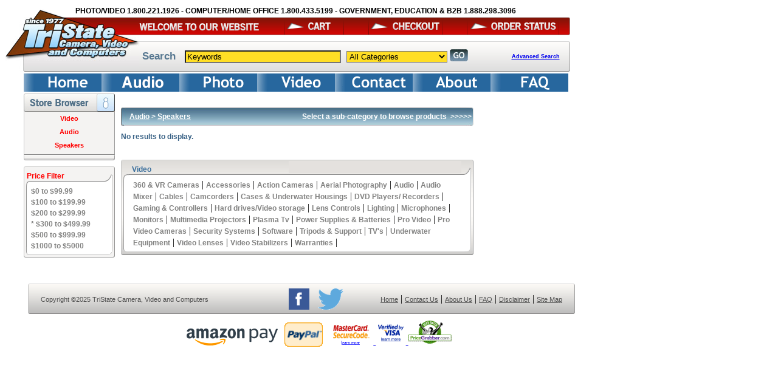

--- FILE ---
content_type: text/html; charset=UTF-8
request_url: https://tristatecamera.com/category/Speakers.html?store=2&levels=00090206&pf=3&mfr=5903
body_size: 7629
content:
<!DOCTYPE html PUBLIC "-//W3C//DTD XHTML 1.0 Transitional//EN"
        "http://www.w3.org/TR/xhtml1/DTD/xhtml1-transitional.dtd">
<html xmlns="http://www.w3.org/1999/xhtml">
<head>
    <meta http-equiv="Content-Type" content="text/html; charset=utf-8"/>

    <title>Speakers | Audio | Tri-State Camera</title>
    <meta name="description" content="Shop here for Best camcorder, video accessory, dvd accessory,digital camera accessory, camcorder accessory & more! We carry all major brands, Canon, Panasonic, Nikon, Bogen,JVC, Zeiss, Minolta & more!">
    <meta name="keywords" content="digital memory card, memory stick, digital camera memory card, audio mixer, camera carrying case, digital camcorder, digital 8 camcorder, 8mm camcorder, pal camcorder, vhs camcorder, desktop video, dvd authoring, dvd software, dvd free software, dvd video, dvd video player, dvd writer, dvd recorder, dvd recorder review, hard drive, video storage, studio lighting, camera lighting, editing, video editing, wireless microphone, microphone, monitor, plasma monitor, multimedia projector, lcd projector, plasma tv, plasma television, power supply, battery belt, battery charger, video software, tripod, tripod head, monopods, underwater camera housing, underwater housing, multisystem vcr, multi system vcr, digital vcr, video lens, lens, video stabilizer, mini dv tape, video tape">
    <meta name="robots" content="index all, follow all">
    <meta name="revisit-after" content="15 Days">
            <link rel="canonical" href="https://tristatecamera.com/category/Speakers.html?store=2&levels=00090206"/>
            <!-- dataLayer 1 -->
<!-- Script name /category_page.php -->
<script>dataLayer = [{    'ecomm_prodcategory':'Video/Audio/Speakers',    'ecomm_pagetype':'category'}];</script><!-- Google Tag Manager Cart -->
<script>(function (w, d, s, l, i) {
        w[l] = w[l] || [];
        w[l].push({
            'gtm.start': new Date().getTime(), event: 'gtm.js'
        });
        var f = d.getElementsByTagName(s)[0],
            j = d.createElement(s), dl = l != 'dataLayer' ? '&l=' + l : '';
        j.async = true;
        j.src =
            '//www.googletagmanager.com/gtm.js?id=' + i + dl;
        f.parentNode.insertBefore(j, f);
    })(window, document, 'script', 'dataLayer', 'GTM-PWT4VW');</script>
<!-- End Google Tag Manager Cart-->

<link rel="stylesheet" type="text/css" href="https://tristatecamera.com/tristate.css"/>

<script language="Javascript" src="https://tristatecamera.com/main.js"></script>

<link rel="stylesheet" href="https://code.jquery.com/ui/1.12.1/themes/base/jquery-ui.css">
<script src="https://code.jquery.com/jquery-3.3.1.min.js"></script>
<script src="https://code.jquery.com/ui/1.12.1/jquery-ui.min.js"></script>

<script>
    if (document.getElementById('dialog')) {
        $(document).ready(function () {
            $("#dialog").dialog();
        });
    }
</script>

<script>
    (function (i, s, o, g, r, a, m) {
        i['GoogleAnalyticsObject'] = r;
        i[r] = i[r] || function () {
                (i[r].q = i[r].q || []).push(arguments)
            }, i[r].l = 1 * new Date();
        a = s.createElement(o),
            m = s.getElementsByTagName(o)[0];
        a.async = 1;
        a.src = g;
        m.parentNode.insertBefore(a, m)
    })(window, document, 'script', 'https://www.google-analytics.com/analytics.js', 'ga');

    ga('create', 'UA-723103-1', 'auto');
    ga('send', 'pageview');

</script>

</head>
<body>

<!-- Google Analytics code -->
<noscript>
    <iframe src="//www.googletagmanager.com/ns.html?id=GTM-PWT4VW"
            height="0" width="0" style="display:none;visibility:hidden"></iframe>
</noscript>

<!-- /category_page.php -->
<script type="text/javascript"><!--//--><![CDATA[//><!--

    sfHover = function() {
        var sfEls = document.getElementById("nav").getElementsByTagName("LI");
        for (var i=0; i<sfEls.length; i++) {
            sfEls[i].onmouseover=function() {
                this.className+=" sfhover";
            }

            sfEls[i].onmouseout=function() {
                this.className=this.className.replace(new RegExp(" sfhover\\b"), "");
            }
        }
}
if (window.attachEvent) window.attachEvent("onload", sfHover);

    //--><!]]></script>


<script language="JavaScript">
<!--
if (document.images) {
    ImagesFolder = "https://tristatecamera.com/images/";
    carton = new Image();
    carton.src = ImagesFolder + "but-cart-on.gif";
    cartoff = new Image();
    cartoff.src = ImagesFolder + "but-cart-off.gif";

    checkouton = new Image();
    checkouton.src = ImagesFolder + "but-checkout-on.gif";
    checkoutoff = new Image();
    checkoutoff.src = ImagesFolder + "but-checkout-off.gif";

    orderstatuson = new Image();
    orderstatuson.src = ImagesFolder + "but-orderstatus-on.gif";
    orderstatusoff = new Image();
    orderstatusoff.src = ImagesFolder + "but-orderstatus-off.gif";

}

function turnOn(imageName) {
    if (document.images) {
        document[imageName].src = eval(imageName + "on.src");
    }
}

function turnOff(imageName) {
    if (document.images) {
        document[imageName].src = eval(imageName + "off.src");
    }
}
// -->
</script>


<table border="0" cellspacing="0" cellpadding="0" width="870">
    <tr>
        <td><a href="https://tristatecamera.com/"><img src="https://tristatecamera.com/images/log-tristate-top-left.gif" width="112"
                                              height="20" border="0"/></a></td>
        <td><a style="text-decoration: none;color: black;" href="https://tristatecamera.com/"><span
                        style="font-family: Helvetica Neue, Helvetica, Arial, sans-serif; font-weight: bold; font-size: 12px;">PHOTO/VIDEO 1.800.221.1926 - COMPUTER/HOME OFFICE 1.800.433.5199 - GOVERNMENT, EDUCATION & B2B 1.888.298.3096</span></a>
        </td>
    </tr>
</table>
<table border="0" cellspacing="0" cellpadding="0" width="930">
    <tr>
        <td width="221" valign="top">
            <table border="0" cellspacing="0" cellpadding="0"
                   background="https://tristatecamera.com/images/log-tristate-bottom.jpg" height="90">
                <tr>
                    <td><a href="https://tristatecamera.com/"><img src="https://tristatecamera.com/images/spacer.gif" height="65"
                                                          width="221" border="0" alt="TristateCamera.com"/></a>
                        <img src="https://tristatecamera.com/images/spacer.gif" height="1" width="45" border="0"/>
                    </td>
                </tr>
            </table>
        </td>
        <td>
            <table border="0" cellspacing="0" cellpadding="0">
                <tr>
                    <td background="https://tristatecamera.com/images/img-welcome-to-our-website.gif" height="30" width="709"><a
                                href="https://tristatecamera.com/"><img src="https://tristatecamera.com/images/spacer.gif" height="30"
                                                               width="238" border="0" alt="TristateCamera.com"/></a><a
                                href="https://tristatecamera.com/cart.php" onmouseout="turnOff('cart')"
                                onmouseover="turnOn('cart')"><img src="https://tristatecamera.com/images/but-cart-off.gif"
                                                                  border="0" name="cart" alt="Basket"/></a><img
                                src="https://tristatecamera.com/images/spacer.gif" height="1" width="40"/><a
                                href="https://tristatecamera.com/checkout.php" onmouseout="turnOff('checkout')"
                                onmouseover="turnOn('checkout')"><img src="https://tristatecamera.com/images/but-checkout-off.gif"
                                                                      name="checkout" alt="Check Out"
                                                                      border="0"/></a><img
                                src="https://tristatecamera.com/images/spacer.gif" height="1" width="40"/><a
                                href="https://tristatecamera.com/tracking.php" onmouseout="turnOff('orderstatus')"
                                onmouseover="turnOn('orderstatus')"><img
                                    src="https://tristatecamera.com/images/but-orderstatus-off.gif" name="orderstatus"
                                    alt="Order Status" border="0"/></a></td>
                </tr>
                <tr>
                    <td><img src="https://tristatecamera.com/images/img-middle-spacer.gif" width="709" height="10" /></td>
                </tr>
                <tr>
                    <form name="search" action="https://tristatecamera.com/search.php" method="GET" onsubmit="return validateSearchSubmit();">
                        <td width="709" height="50" background="https://tristatecamera.com/images/img-bottom-banner.gif">
                            <table border="0" cellspacing="0" cellpadding="0" height="50">
                                <tr>
                                    <td width="71">
                                        <img src="https://tristatecamera.com/images/spacer.gif" height="1" width="1" />
                                        <span class="searchtitletext">Search</span>
                                    </td>
                                    <td width="525" nowrap="">
                                        <img src="https://tristatecamera.com/images/spacer.gif" height="1" width="1" />
                                        <input type="text" name="keywords" value="Keywords" size="30"
                                               maxlength="30" class="searchtext"
                                               onfocus="clearKeywords();"/>
                                        <img src="https://tristatecamera.com/images/spacer.gif" width="1" height="1" />
                                        <select name="stores" class="searchtext">
                                            <option value="">All Categories</option>
                                                                                                <option value="26">Audio</option>
                                                                                                        <option value="27">Car & Mobile Electronics</option>
                                                                                                        <option value="4">Computer</option>
                                                                                                        <option value="5">Houseware / Appliances</option>
                                                                                                        <option value="25">Lighting</option>
                                                                                                        <option value="28">Mobile</option>
                                                                                                        <option value="20">Office Machines</option>
                                                                                                        <option value="1">Photo</option>
                                                                                                        <option value="22">Projection Equipment</option>
                                                                                                        <option value="30">Sporting Goods</option>
                                                                                                        <option value="12">Sports Optics</option>
                                                                                                        <option value="2">Video</option>
                                                                                                        <option value="29">Watches</option>
                                                                                            </select> <input type="image" src="https://tristatecamera.com/images/go_button.jpg" alt="Search" style="vertical-align:text-bottom;"/>
                                    </td>
                                    <td valign="middle" width="117" align="center">
                                        <span class="advanced_search_link"><a href="https://tristatecamera.com/search.php">Advanced Search</a></span>
                                        <!--<a href="https://tristatecamera.com/search.php"><img src="https://tristatecamera.com/images/advanced_search_button.jpg" border="0" /></a>-->
                                    </td>
                                </tr>
                            </table>

                        </td>
                    </form>
            </table>
        </td>
    </tr>
</table>
<img src="https://tristatecamera.com/images/spacer.gif" width="1" height="3"><BR>
<table border="0" cellpadding="0" cellspacing="0" width="930">

    <tr>
        <td width="31">
            <img src="https://tristatecamera.com/images/spacer.gif" width="31" height="1" />
        </td>
        <td nowrap="">

            <ul id="nav" >
<li>
    <a href="https://tristatecamera.com/">
<img src="https://tristatecamera.com/images/home-btn-tp2b.gif" compact="compact" alt="Home" border="0"/></a>
</li>
                <li><a href='https://tristatecamera.com/store/Audio.html?store=26'>                    <img src="https://tristatecamera.com/images/audio-btn-tp2.gif" alt="Audio" border="0"/></a>
                    <ul>
                        <li><a href='https://tristatecamera.com/category/2_Way_Radio.html?store=26&levels=0605'><nobr>2 Way Radio</nobr></a></li><li><a href='https://tristatecamera.com/category/Audio_Cables.html?store=26&levels=0060'><nobr>Audio Cables</nobr></a></li><li><a href='https://tristatecamera.com/category/Audio_System.html?store=26&levels=0616'><nobr>Audio System</nobr></a></li><li><a href='https://tristatecamera.com/category/CD_Players.html?store=26&levels=0378'><nobr>CD Players</nobr></a></li><li><a href='https://tristatecamera.com/category/Digital_Voice_Recorders.html?store=26&levels=0241'><nobr>Digital Voice Recorders</nobr></a></li><li><a href='https://tristatecamera.com/category/Headphones.html?store=26&levels=0463'><nobr>Headphones</nobr></a></li><li><a href='https://tristatecamera.com/category/Home_Speakers.html?store=26&levels=0590'><nobr>Home Speakers</nobr></a></li><li><a href='https://tristatecamera.com/category/Microphones.html?store=26&levels=0041'><nobr>Microphones</nobr></a></li><li><a href='https://tristatecamera.com/category/MP3-MP4_Players.html?store=26&levels=0588'><nobr>MP3/MP4 Players</nobr></a></li><li><a href='https://tristatecamera.com/category/Portable_Audio.html?store=26&levels=0376'><nobr>Portable Audio</nobr></a></li><li><a href='https://tristatecamera.com/category/Portable_Speakers.html?store=26&levels=0587'><nobr>Portable Speakers</nobr></a></li><li><a href='https://tristatecamera.com/category/Pro_Audio.html?store=26&levels=0673'><nobr>Pro Audio</nobr></a></li><li><a href='https://tristatecamera.com/category/Receivers.html?store=26&levels=0547'><nobr>Receivers</nobr></a></li><li><a href='https://tristatecamera.com/category/Table_Radio.html?store=26&levels=0615'><nobr>Table Radio</nobr></a></li><li><a href='https://tristatecamera.com/category/Turntables.html?store=26&levels=0593'><nobr>Turntables</nobr></a></li></ul></li>
<li><a href='https://tristatecamera.com/store/Photo.html?store=1'><img src="https://tristatecamera.com/images/film-btn-tp2.gif" alt="Film" border="0"/></a><ul><li><a href='https://tristatecamera.com/category/Books.html?store=1&levels=0050'><nobr>Books</nobr></a></li><li><a href='https://tristatecamera.com/category/Camera_Accessories.html?store=1&levels=0071'><nobr>Camera Accessories</nobr></a></li><li><a href='https://tristatecamera.com/category/Cases_Underwater_Housings.html?store=1&levels=0063'><nobr>Cases & Underwater Housings</nobr></a></li><li><a href='https://tristatecamera.com/category/Digital_Cameras.html?store=1&levels=0029'><nobr>Digital Cameras</nobr></a></li><li><a href='https://tristatecamera.com/category/Digital_Picture_Frames.html?store=1&levels=0441'><nobr>Digital Picture Frames</nobr></a></li><li><a href='https://tristatecamera.com/category/Film.html?store=1&levels=0225'><nobr>Film</nobr></a></li><li><a href='https://tristatecamera.com/category/Film_Cameras.html?store=1&levels=0091'><nobr>Film Cameras</nobr></a></li><li><a href='https://tristatecamera.com/category/Film_Scanners.html?store=1&levels=0011'><nobr>Film Scanners</nobr></a></li><li><a href='https://tristatecamera.com/category/Filters.html?store=1&levels=0051'><nobr>Filters</nobr></a></li><li><a href='https://tristatecamera.com/category/Flashes.html?store=1&levels=0025'><nobr>Flashes</nobr></a></li><li><a href='https://tristatecamera.com/category/Instant_Film_Cameras.html?store=1&levels=0582'><nobr>Instant Film Cameras</nobr></a></li><li><a href='https://tristatecamera.com/category/Lenses.html?store=1&levels=0026'><nobr>Lenses</nobr></a></li><li><a href='https://tristatecamera.com/category/Light_Meters.html?store=1&levels=0046'><nobr>Light Meters</nobr></a></li><li><a href='https://tristatecamera.com/category/Medium_Format.html?store=1&levels=0028'><nobr>Medium Format</nobr></a></li><li><a href='https://tristatecamera.com/category/Photo_Printers.html?store=1&levels=0157'><nobr>Photo Printers</nobr></a></li><li><a href='https://tristatecamera.com/category/Presentation_Archiving.html?store=1&levels=0635'><nobr>Presentation & Archiving</nobr></a></li><li><a href='https://tristatecamera.com/category/Projector.html?store=1&levels=0052'><nobr>Projector</nobr></a></li><li><a href='https://tristatecamera.com/category/Sports_Optics.html?store=1&levels=0042'><nobr>Sports Optics</nobr></a></li><li><a href='https://tristatecamera.com/category/Tripods_Support.html?store=1&levels=0057'><nobr>Tripods & Support</nobr></a></li><li><a href='https://tristatecamera.com/category/Viewfinder_Accessories.html?store=1&levels=0664'><nobr>Viewfinder Accessories</nobr></a></li></ul></li><li><a href='https://tristatecamera.com/store/Video.html?store=2'><img src="https://tristatecamera.com/images/video-btn-tp2.gif" alt="Video"  border="0"/></a>
<ul>

    <li><a href='https://tristatecamera.com/category/360_VR_Cameras.html?store=2&levels=0659'><nobr>360 & VR Cameras</nobr></a></li><li><a href='https://tristatecamera.com/category/Accessories.html?store=2&levels=0022'><nobr>Accessories</nobr></a></li><li><a href='https://tristatecamera.com/category/Action_Cameras.html?store=2&levels=0596'><nobr>Action Cameras</nobr></a></li><li><a href='https://tristatecamera.com/category/Aerial_Photography.html?store=2&levels=0613'><nobr>Aerial Photography</nobr></a></li><li><a href='https://tristatecamera.com/category/Audio.html?store=2&levels=0009'><nobr>Audio</nobr></a></li><li><a href='https://tristatecamera.com/category/Audio_Mixer.html?store=2&levels=0044'><nobr>Audio Mixer</nobr></a></li><li><a href='https://tristatecamera.com/category/Cables.html?store=2&levels=0059'><nobr>Cables</nobr></a></li><li><a href='https://tristatecamera.com/category/Camcorders.html?store=2&levels=0003'><nobr>Camcorders</nobr></a></li><li><a href='https://tristatecamera.com/category/Cases_Underwater_Housings.html?store=2&levels=0063'><nobr>Cases & Underwater Housings</nobr></a></li><li><a href='https://tristatecamera.com/category/DVD_Players-Recorders.html?store=2&levels=0006'><nobr>DVD Players/ Recorders</nobr></a></li><li><a href='https://tristatecamera.com/category/Gaming_Controllers.html?store=2&levels=0698'><nobr>Gaming & Controllers</nobr></a></li><li><a href='https://tristatecamera.com/category/Hard_drives-Video_storage.html?store=2&levels=0036'><nobr>Hard drives/Video storage</nobr></a></li><li><a href='https://tristatecamera.com/category/Lens_Controls.html?store=2&levels=0048'><nobr>Lens Controls</nobr></a></li><li><a href='https://tristatecamera.com/category/Lighting.html?store=2&levels=0049'><nobr>Lighting</nobr></a></li><li><a href='https://tristatecamera.com/category/Microphones.html?store=2&levels=0041'><nobr>Microphones</nobr></a></li><li><a href='https://tristatecamera.com/category/Monitors.html?store=2&levels=0002'><nobr>Monitors</nobr></a></li><li><a href='https://tristatecamera.com/category/Multimedia_Projectors.html?store=2&levels=0045'><nobr>Multimedia Projectors</nobr></a></li><li><a href='https://tristatecamera.com/category/Plasma_Tv.html?store=2&levels=0250'><nobr>Plasma Tv</nobr></a></li><li><a href='https://tristatecamera.com/category/Power_Supplies_Batteries.html?store=2&levels=0047'><nobr>Power Supplies & Batteries</nobr></a></li><li><a href='https://tristatecamera.com/category/Pro_Video.html?store=2&levels=0038'><nobr>Pro Video</nobr></a></li><li><a href='https://tristatecamera.com/category/Pro_Video_Cameras.html?store=2&levels=0636'><nobr>Pro Video Cameras</nobr></a></li><li><a href='https://tristatecamera.com/category/Security_Systems.html?store=2&levels=0431'><nobr>Security Systems</nobr></a></li><li><a href='https://tristatecamera.com/category/Software.html?store=2&levels=0208'><nobr>Software</nobr></a></li><li><a href='https://tristatecamera.com/category/Tripods_Support.html?store=2&levels=0057'><nobr>Tripods & Support</nobr></a></li><li><a href='https://tristatecamera.com/category/TV_s.html?store=2&levels=0067'><nobr>TV's</nobr></a></li><li><a href='https://tristatecamera.com/category/Underwater_Equipment.html?store=2&levels=0061'><nobr>Underwater Equipment</nobr></a></li><li><a href='https://tristatecamera.com/category/Video_Lenses.html?store=2&levels=0040'><nobr>Video Lenses</nobr></a></li><li><a href='https://tristatecamera.com/category/Video_Stabilizers.html?store=2&levels=0039'><nobr>Video Stabilizers</nobr></a></li><li><a href='https://tristatecamera.com/category/Warranties.html?store=2&levels=0194'><nobr>Warranties</nobr></a></li></ul></li
>
<li>
<a href="https://tristatecamera.com/contactus.php">
<img src="https://tristatecamera.com/images/contact-btn-tp2.gif" compact="compact" alt="Contact" border="0"  /></a>
</li><li>
<a href="https://tristatecamera.com/aboutus.php">
<img src="https://tristatecamera.com/images/about-btn-tp2.gif" compact="compact" alt="About" border="0"  /></a>
</li><li>
<a href="https://tristatecamera.com/faq.php">
<img src="https://tristatecamera.com/images/faq-btn-tp2.gif" compact="compact" alt="FAQ" border="0" /></a>
</li>
        </td>					</tr>
</table>


<div id="holiday-exchanges" title="Returns &amp; Exchanges" class="hide">
    <div class='header_title'>Holiday Season Extended Returns & Exchanges</div>
    <div class='header_text'>​For your added convenience and assurance, we have extended our usual 30-day limit on
        returns and exchanges.
        ​Purchases made from now through the entire busy holiday season, may be returned/exchanged through
        Jan 10th 2019. All other standard return policy conditions apply.
    </div>
</div>
</div>
</div>

<script>
    $(function () {
        $("#holiday-exchanges").dialog({
            autoOpen: false,
            width: 500,
            show: {
                effect: "fade",
                duration: 500
            },
            hide: {
                effect: "fade",
                duration: 500
            },
            position: {my: "left top", at: "left bottom", of: "#open-holiday-exchanges"}
        });

        $("#open-holiday-exchanges").on("click", function () {
            $("#holiday-exchanges").dialog("open");
        });
    });
</script>

<img src="https://tristatecamera.com/images/spacer.gif" width="1" height="3"/><br>

<table border="0" cellspacing="0" cellpadding="0">
    <tr>
        <td valign="top">
            <table border="0" cellspacing="0" cellpadding="0">
                <tr>
                    <td width="31">
                        <img src="https://tristatecamera.com/images/spacer.gif" width="31" height="1"/>
                    </td>
                    <!-- Left side bar -->
                    <td width="150" valign="top">

                        <table border="0" summary="sidebar" cellspacing="0" cellpadding="0" width="150" bgcolor="#F4F3F2">
    <tr>
        <td colspan="3"><img style="display: block;" src="https://tristatecamera.com/images/category_box_header.jpg" width="150"
                             height="30" alt="Store Browser"></td>
    </tr>
            <tr>
            <td width="1" background="https://tristatecamera.com/images/bdr-rebates-left.gif"><img
                    src="https://tristatecamera.com/images/spacer.gif" width="1" height="1"/></td>
            <td class="rebate_content" align="center">
                <a href="https://tristatecamera.com/store/Video.html?store=2"
                   class="rebate_price">Video</a><BR/>
            </td>
            <td width="1" background="https://tristatecamera.com/images/bdr-rebates-right.gif"><img
                    src="https://tristatecamera.com/images/spacer.gif" width="1" height="1"/></td>
        </tr>
        
                                <tr>
                        <td width="1" background="https://tristatecamera.com/images/bdr-rebates-left.gif"><img
                                src="https://tristatecamera.com/images/spacer.gif" width="1" height="1"/></td>
                        <td class="rebate_content" align="center">
                            <a href="https://tristatecamera.com/category/Audio.html?store=2&levels=0009"
                               class="rebate_price">Audio</a>
                        </td>
                        <td width="1" background="https://tristatecamera.com/images/bdr-rebates-right.gif"><img
                                src="https://tristatecamera.com/images/spacer.gif" width="1" height="1"/></td>
                    </tr>
                                    <tr>
                        <td width="1" background="https://tristatecamera.com/images/bdr-rebates-left.gif"><img
                                src="https://tristatecamera.com/images/spacer.gif" width="1" height="1"/></td>
                        <td class="rebate_content" align="center">
                            <a href="https://tristatecamera.com/category/Speakers.html?store=2&levels=00090206"
                               class="rebate_price">Speakers</a>
                        </td>
                        <td width="1" background="https://tristatecamera.com/images/bdr-rebates-right.gif"><img
                                src="https://tristatecamera.com/images/spacer.gif" width="1" height="1"/></td>
                    </tr>
                </table>
<img src="https://tristatecamera.com/images/bdr-rebates-middle.gif" width="150" height="10"/><BR/>
<img src="https://tristatecamera.com/images/bdr-rebates-bottom.gif" width="150" height="4"/><BR/>


     
                        <img src="https://tristatecamera.com/images/spacer.gif" width="1" height="10"/><br/>
                            <table summary="sidebar" cellpadding="0" cellspacing="0" width="150">
        <tr>
            <td width="150" height="32" colspan="3" background="https://tristatecamera.com/images/bkg-subcategory-top.gif"
                class="subcategory_title">Price Filter
            </td>
        </tr>
        <tr>
            <td width="5" background="https://tristatecamera.com/images/bkg-subcategory-left.gif"><img
                    src="https://tristatecamera.com/images/spacer.gif" width="5" height="109"/></td>
            <td class="subcategory_padding">
                                    <a href="https://tristatecamera.com/category/Speakers.html?store=2&levels=00090206&pf=0&mfr=5903"
                       class="subcategory_text"> $0 to $99.99</a><BR/>
                                    <a href="https://tristatecamera.com/category/Speakers.html?store=2&levels=00090206&pf=1&mfr=5903"
                       class="subcategory_text"> $100 to $199.99</a><BR/>
                                    <a href="https://tristatecamera.com/category/Speakers.html?store=2&levels=00090206&pf=2&mfr=5903"
                       class="subcategory_text"> $200 to $299.99</a><BR/>
                                    <a href="https://tristatecamera.com/category/Speakers.html?store=2&levels=00090206&pf=3&mfr=5903"
                       class="subcategory_text">*  $300 to $499.99</a><BR/>
                                    <a href="https://tristatecamera.com/category/Speakers.html?store=2&levels=00090206&pf=4&mfr=5903"
                       class="subcategory_text"> $500 to $999.99</a><BR/>
                                    <a href="https://tristatecamera.com/category/Speakers.html?store=2&levels=00090206&pf=5&mfr=5903"
                       class="subcategory_text"> $1000 to $5000</a><BR/>
                            </td>
            <td width="5" background="https://tristatecamera.com/images/bkg-subcategory-right.gif"><img
                    src="https://tristatecamera.com/images/spacer.gif" width="5" height="109"/></td>
        </tr>
        <tr>
            <td width="150" colspan="3"><img src="https://tristatecamera.com/images/bkg-subcategory-bottom.gif" height="9"
                                             width="150"/></td>
        </tr>
    </table>

    <img src="https://tristatecamera.com/images/spacer.gif" width="1" height="10"/><br/>
                        <img src="https://tristatecamera.com/images/spacer.gif" width="1" height="10"/><br/>

                        
    
	
                    </td>
                    <!-- End left side bar -->

                    <td width="10">
                        <img src="https://tristatecamera.com/images/spacer.gif" width="10" height="1"/>
                    </td>
                </tr>
            </table>

        </td>
        <td>
            <table border="0" cellspacing="0" cellpadding="0" valign="top">
                <tr>
                    <td colspan="3">
                                            </td>
                </tr>
                <tr>

                    <!-- Main section -->
                    <td valign="top" width="580">
                        <table border="0" cellspacing="0" cellpadding="0" width="100%">
                            <tr>
                                <td background="https://tristatecamera.com/images/bkg-search-result-title-bar.jpg">
                                    <table summary="" width="100%" cellpadding="0" cellspacing="0">
                                        <tr>
                                            <td>
                                                <img src="https://tristatecamera.com/images/spacer.gif" width="10" height="30"
                                                     align="absmiddle">
                                                <span class="search_results_title">
			     
				                          <a href="https://tristatecamera.com/category/Audio.html?store=2&levels=0009&mfr=5903"
                            class="search_results_title">Audio</a>
                                                      &gt;
                                                      <a href="https://tristatecamera.com/category/Speakers.html?store=2&levels=00090206&mfr=5903"
                            class="search_results_title">Speakers</a>
                         			     </span>
                                            </td>
                                                                                                <script type="text/javascript">
                                                        function blinkIt() {
                                                            if (!document.all) return;
                                                            else {
                                                                for (i = 0; i < document.all.tags('blink').length; i++) {
                                                                    s = document.all.tags('blink')[i];
                                                                    s.style.visibility = (s.style.visibility == 'visible') ? 'hidden' : 'visible';
                                                                }
                                                            }
                                                        }

                                                        setInterval('blinkIt()', 500);
                                                    </script>
                                                    <td align="right"><span class="search_results_title_msg">Select a sub-category to browse products&nbsp;&nbsp;<blink>&gt;&gt;&gt;&gt;&gt;&nbsp;</blink></span>
                                                    </td>
                                                                                            </tr>
                                    </table>

                                </td>

                            </tr>
                        </table>

                        <img src="https://tristatecamera.com/images/spacer.gif" width="1" height="3"><BR>


                        
                        <img src="https://tristatecamera.com/images/spacer.gif" width="1" height="5"><BR/>
                                                    <span class="blue_text">No results to display.</span>
                            
                        
                        <img src="https://tristatecamera.com/images/spacer.gif" width="1" height="10"><BR/>

                        
                        <img src="https://tristatecamera.com/images/spacer.gif" width="1" height="10"><BR/>

                        
                        <img src="https://tristatecamera.com/images/spacer.gif" width="1" height="10"><BR>

                        
                        <img src="https://tristatecamera.com/images/spacer.gif" width="1" height="10"><BR>

                        <table summary="sidebar" cellpadding="0" cellspacing="0" width="580">
    <tr>
        <td width="580" height="32" colspan="3" background="/images/bkg-footerbox-top.gif" class="footerbox_title">
            Video        </td>
    </tr>
    <tr>
        <td background="/images/bkg-footerbox-left.gif"
            style="background-size: 100% 100%; background-repeat: no-repeat;"><img src="/images/spacer.gif" width="13"/>
        </td>
        <td class="subcategory_padding" width="535">
                            <a href="https://tristatecamera.com/category/360_VR_Cameras.html?store=2&levels=0659"
                   class="footerbox_text">360 & VR Cameras</a> |
                                <a href="https://tristatecamera.com/category/Accessories.html?store=2&levels=0022"
                   class="footerbox_text">Accessories</a> |
                                <a href="https://tristatecamera.com/category/Action_Cameras.html?store=2&levels=0596"
                   class="footerbox_text">Action Cameras</a> |
                                <a href="https://tristatecamera.com/category/Aerial_Photography.html?store=2&levels=0613"
                   class="footerbox_text">Aerial Photography</a> |
                                <a href="https://tristatecamera.com/category/Audio.html?store=2&levels=0009"
                   class="footerbox_text">Audio</a> |
                                <a href="https://tristatecamera.com/category/Audio_Mixer.html?store=2&levels=0044"
                   class="footerbox_text">Audio Mixer</a> |
                                <a href="https://tristatecamera.com/category/Cables.html?store=2&levels=0059"
                   class="footerbox_text">Cables</a> |
                                <a href="https://tristatecamera.com/category/Camcorders.html?store=2&levels=0003"
                   class="footerbox_text">Camcorders</a> |
                                <a href="https://tristatecamera.com/category/Cases_Underwater_Housings.html?store=2&levels=0063"
                   class="footerbox_text">Cases & Underwater Housings</a> |
                                <a href="https://tristatecamera.com/category/DVD_Players-Recorders.html?store=2&levels=0006"
                   class="footerbox_text">DVD Players/ Recorders</a> |
                                <a href="https://tristatecamera.com/category/Gaming_Controllers.html?store=2&levels=0698"
                   class="footerbox_text">Gaming & Controllers</a> |
                                <a href="https://tristatecamera.com/category/Hard_drives-Video_storage.html?store=2&levels=0036"
                   class="footerbox_text">Hard drives/Video storage</a> |
                                <a href="https://tristatecamera.com/category/Lens_Controls.html?store=2&levels=0048"
                   class="footerbox_text">Lens Controls</a> |
                                <a href="https://tristatecamera.com/category/Lighting.html?store=2&levels=0049"
                   class="footerbox_text">Lighting</a> |
                                <a href="https://tristatecamera.com/category/Microphones.html?store=2&levels=0041"
                   class="footerbox_text">Microphones</a> |
                                <a href="https://tristatecamera.com/category/Monitors.html?store=2&levels=0002"
                   class="footerbox_text">Monitors</a> |
                                <a href="https://tristatecamera.com/category/Multimedia_Projectors.html?store=2&levels=0045"
                   class="footerbox_text">Multimedia Projectors</a> |
                                <a href="https://tristatecamera.com/category/Plasma_Tv.html?store=2&levels=0250"
                   class="footerbox_text">Plasma Tv</a> |
                                <a href="https://tristatecamera.com/category/Power_Supplies_Batteries.html?store=2&levels=0047"
                   class="footerbox_text">Power Supplies & Batteries</a> |
                                <a href="https://tristatecamera.com/category/Pro_Video.html?store=2&levels=0038"
                   class="footerbox_text">Pro Video</a> |
                                <a href="https://tristatecamera.com/category/Pro_Video_Cameras.html?store=2&levels=0636"
                   class="footerbox_text">Pro Video Cameras</a> |
                                <a href="https://tristatecamera.com/category/Security_Systems.html?store=2&levels=0431"
                   class="footerbox_text">Security Systems</a> |
                                <a href="https://tristatecamera.com/category/Software.html?store=2&levels=0208"
                   class="footerbox_text">Software</a> |
                                <a href="https://tristatecamera.com/category/Tripods_Support.html?store=2&levels=0057"
                   class="footerbox_text">Tripods & Support</a> |
                                <a href="https://tristatecamera.com/category/TV_s.html?store=2&levels=0067"
                   class="footerbox_text">TV's</a> |
                                <a href="https://tristatecamera.com/category/Underwater_Equipment.html?store=2&levels=0061"
                   class="footerbox_text">Underwater Equipment</a> |
                                <a href="https://tristatecamera.com/category/Video_Lenses.html?store=2&levels=0040"
                   class="footerbox_text">Video Lenses</a> |
                                <a href="https://tristatecamera.com/category/Video_Stabilizers.html?store=2&levels=0039"
                   class="footerbox_text">Video Stabilizers</a> |
                                <a href="https://tristatecamera.com/category/Warranties.html?store=2&levels=0194"
                   class="footerbox_text">Warranties</a> |
                        </td>
        <td background="/images/bkg-footerbox-right.gif"
            style="background-size: 100% 100%; background-repeat: no-repeat;"><img src="/images/spacer.gif" width="18"/>
        </td>
    </tr>
    <tr>
        <td width="580" colspan="3"><img src="/images/bkg-footerbox-bottom.gif" height="11" width="580"/></td>
    </tr>
</table>

                    </td>

                    <!--- Spacer between the center and right columns -->
                    <td>
                        <img src="https://tristatecamera.com/images/spacer.gif" width="10" height="1"/>
                    </td>

                    <!--- Right column -->
                    <td valign="top" width="150">
                        
                                                <img src="https://tristatecamera.com/images/spacer.gif" width="1" height="10"/><br/>

                        
                        <img src="https://tristatecamera.com/images/spacer.gif" width="1" height="10"/><br/>

                        
                        <img src="https://tristatecamera.com/images/spacer.gif" width="1" height="10"/><br/>

                    </td>
                    <!--- End Right column -->
                </tr>

            </table>
        </td>
    </tr>
</table>

<style>
    .saint > img {
        height: 90px;
        width: 75px;
        position: relative;
        left: 4px;
    }
</style>

<img src="https://tristatecamera.com/images/spacer.gif" width="1" height="20"><BR>
<table summary="">
    <tr>
        <td width="31">
            <img src="https://tristatecamera.com/images/spacer.gif" width="31" height="1"/>
        </td>
        <td>
            <table border="0" cellspacing="0" celpadding="0" width="900" height="50"
                   background="/images/bkg-copyright.gif">
                <tr>
                    <td width="400">
                        &nbsp;&nbsp;&nbsp;&nbsp;&nbsp;<span class="footer">Copyright &copy;2025 TriState Camera, Video and Computers</span>
                    </td>
                    <td width="150" align="center">
                        <a href="https://www.facebook.com/tristatecamera" target="_new">
                            <img style="margin-top: 5px;" src="https://tristatecamera.com/images/facebook.gif" height="35"
                                 border="0" hspace="5"></a>
                        <a href="https://twitter.com/TriStateCamera" target="_new">
                            <img style="margin-top: 5px;" src="https://tristatecamera.com/images/log-twitter.gif" height="35"
                                 border="0" hspace="5"></a>
                    </td>
                    <td width="350" align="right"><a href="https://tristatecamera.com/" class="footer">Home</a> | <a
                                href="https://tristatecamera.com/contactus.php" class="footer">Contact Us</a> | <a
                                href="https://tristatecamera.com/aboutus.php" class="footer">About Us</a> | <a
                                href="https://tristatecamera.com/faq.php" class="footer">FAQ</a> | <a
                                href="https://tristatecamera.com/disclaimer.php" class="footer">Disclaimer</a> | <a
                                href="https://tristatecamera.com/sitemap.php" class="footer">Site Map</a>&nbsp;&nbsp;&nbsp;&nbsp;&nbsp;
                    </td>
                </tr>
            </table>
            <table border="0" cellspacing="0" celpadding="0" width="900" height="50">
                <tr>
                    <td colspan="3" align="center" valign="center" nowrap>
                        <table border="0">
                            <tr>
                                <td>
                                    <img src="https://tristatecamera.com/images/spacer.gif" height="50">
                                    <img src="https://tristatecamera.com/images/log-amazonpay.png" hspace="5" alt="Amazon Pay"
                                         border="0">
                                    <a href="#"
                                       onclick="javascript:window.open('https://www.paypal.com/us/cgi-bin/webscr?cmd=xpt/Marketing/popup/OLCWhatIsPayPal-outside','olcwhatispaypal','toolbar=no, location=no, directories=no, status=no, menubar=no, scrollbars=yes, resizable=yes, width=400, height=350');">
                                        <img src="https://www.paypal.com/en_US/i/logo/PayPal_mark_60x38.gif" height="40"
                                             border="0"
                                             alt="Acceptance Mark">
                                    </a>
                                </td>
                                <td>
                                    <!-- BEGIN SiteSeal -->
                                    <div class="saint">
                                        <script language="javascript"
                                                src="https://secure.saintcorporation.com/cgi-bin/websaint/asv_seal.js?user=m530960750401218"
                                                type="text/javascript">
                                        </script>
                                    </div>
                                    <!-- END SiteSeal -->
                                </td>
                                <td>
                                    <a href="javascript:void window.open('https://tristatecamera.com/brand/mc/mcs_learn_more.html','serviceDescription','width=550,height=480')">
                                        <img src="https://tristatecamera.com/brand/mc/sc_learn_104x56.gif"
                                             alt="MasterCard SecureCode"
                                             border="0" height="40">
                                    </a>
                                    <a href="javascript:void window.open('https://tristatecamera.com/brand/visa/service_desc_popup.htm','serviceDescription','width=390,height=480')">
                                        <img src="https://tristatecamera.com/brand/visa/merchant_symbol_white_100.gif"
                                             alt="Verified By Visa"
                                             height="40" border="0">
                                    </a>
                                    <img style="margin-top: 5px;" src="https://tristatecamera.com/images/brand/PG.GIF"
                                         alt="PriceGrabber User Ratings for TriStateCamera" height="40" border="0">
                                </td>
                            </tr>
                        </table>
                    </td>
                </tr>
            </table>
        </td>
    </tr>
</table>


</body>
</html>

--- FILE ---
content_type: text/css
request_url: https://tristatecamera.com/tristate.css
body_size: 3520
content:
@charset "utf-8";
/* CSS Document */

.box_product_title {
    font-family: Trebuchet MS, Verdana, Arial, Helvetica, sans-serif;
    font-size: 8pt;
    color: #386185;
    font-weight: bold;
    text-decoration: none;
}

.product_description {
    font-family: Trebuchet MS, Verdana, Arial, Helvetica, sans-serif;
    font-size: 8pt;
    color: #000000;
    font-weight: normal;
    text-decoration: none;
}

.moreinfo {
    font-family: Trebuchet MS, Verdana, Arial, Helvetica, sans-serif;
    font-size: 8pt;
    color: #DD0000;
    font-weight: normal;
}

.category_price {
    font-family: Trebuchet MS, Verdana, Arial, Helvetica, sans-serif;
    font-size: 10pt;
    color: #3e719d;
    font-weight: bold;
}

.lowest_prices {
    font-family: Trebuchet MS, Verdana, Arial, Helvetica, sans-serif;
    font-size: 9pt;
    color: #5b5b5b;
    font-weight: normal;
}

.footer {
    font-family: Trebuchet MS, Verdana, Arial, Helvetica, sans-serif;
    font-size: 8pt;
    color: #505050;
    font-weight: normal;
}

.textinput {
    background-color: #F0F0F0;
    font-family: Verdana, Arial, Helvetica, sans-serif;
    font-size: 10pt;
    color: #000000;
}

.selectinput {
    background-color: #F0F0F0;
    font-family: Verdana, Arial, Helvetica, sans-serif;
    font-size: 10pt;
    color: #000000;
}

.selectinputwhite {
    background-color: #FFFFFF;
    font-family: Verdana, Arial, Helvetica, sans-serif;
    font-size: 9pt;
    color: #000000;
}

.searchtext {
    background-color: #FFDE25;
    font-family: Verdana, Arial, Helvetica, sans-serif;
    font-size: 10pt;
    color: #000000;
}

.searchtitletext {
    font-family: Verdana, Arial, Helvetica, sans-serif;
    font-size: 13pt;
    color: #587891;
    font-weight: bold;
}

.smalllinks {
    font-family: Verdana, Arial, Helvetica, sans-serif;
    font-size: 10px;
    color: #787878;
    text-decoration: none;
}

.rebate_title {
    font-family: Verdana, Arial, Helvetica, sans-serif;
    font-size: 12px;
    font-weight: bold;
    color: #838382;
    text-decoration: none;
}

.rebate_text {
    font-family: Verdana, Arial, Helvetica, sans-serif;
    font-size: 10px;
    font-weight: normal;
    color: #6D8888;
    text-decoration: none;
}

.rebate_price {
    font-family: Verdana, Arial, Helvetica, sans-serif;
    font-size: 11px;
    font-weight: bold;
    color: #FF0000;
    text-decoration: none;
}

.rebate_content {
    padding-left: 5px;
    padding-right: 5px;
    padding-top: 5px;
    padding-bottom: 5px;
}

.rss_link {
    font-family: Verdana, Arial, Helvetica, sans-serif;
    font-size: 14px;
    font-weight: normal;
    color: #838382;
    text-decoration: underline;
}

.rss_content {
    padding-left: 5px;
    padding-right: 5px;
    padding-top: 5px;
    padding-bottom: 5px;
}

.top_10_searches_link {
    font-family: Verdana, Arial, Helvetica, sans-serif;
    font-size: 13px;
    font-weight: normal;
    color: #838382;
    text-decoration: underline;
}

.top_10_searches_content {
    padding-left: 5px;
    padding-right: 5px;
    padding-top: 5px;
    padding-bottom: 5px;
}

.popular_brands_content {
    padding-left: 5px;
    padding-right: 5px;
    padding-top: 10px;
    padding-bottom: 10px;
}

.search_results_title {
    font-family: Verdana, Arial, Helvetica, sans-serif;
    font-size: 12px;
    font-weight: bold;
    color: #FFFFFF;
}

.search_results_title_msg {
    font-family: Verdana, Arial, Helvetica, sans-serif;
    font-size: 12px;
    font-weight: bold;
    color: #FFFFFF;
    text-align: right;
}

.search_result_table_title {
    background-color: #e9e9e9;
    font-family: Verdana, Arial, Helvetica, sans-serif;
    font-size: 12px;
    font-weight: bold;
    color: #386185;
}

.search_result_item_number_cell {
    background-color: #fff;
    font-family: Verdana, Arial, Helvetica, sans-serif;
    font-size: 9px;
    font-weight: bold;
    color: #386185;
    padding-left: 3px;
    padding-right: 3px;
    padding-top: 3px;
    padding-bottom: 3px;
}

ul#idlist {
    margin-left: 0px;
    margin-top: 0px;
    margin-bottom: 2px;
    padding-left: 0px;
    padding-top: 0px;
    padding-bottom: 2px;
    white-space: nowrap;
}

#idlist li {
    display: inline;
    list-style-type: none;
    padding-right: 20px;
    padding-left: 2px;
    text-decoration: none;
}

#idlist li a {
    color: #386185;
    text-decoration: none;
}

.search_result_item_number_mfr {
    background-color: #eef5fb;
    font-family: Verdana, Arial, Helvetica, sans-serif;
    font-size: 7px;
    font-weight: bold;
    color: #386185;
}

.search_result_item_name_regular_cell {
    background-color: #FFFFFF;
    font-family: Verdana, Arial, Helvetica, sans-serif;
    font-size: 12px;
    font-weight: normal;
    color: #386185;
    padding-left: 3px;
    padding-right: 3px;
    padding-top: 3px;
    padding-bottom: 3px;
}

.search_result_item_name_emphasized_cell {
    background-color: #ecffcd;
    font-family: Verdana, Arial, Helvetica, sans-serif;
    font-size: 12px;
    font-weight: normal;
    color: #386185;
    padding-left: 3px;
    padding-right: 3px;
    padding-top: 3px;
    padding-bottom: 3px;
}

.search_result_price {
    background-color: #eef5fb;
    font-family: Verdana, Arial, Helvetica, sans-serif;
    font-size: 12px;
    font-weight: bold;
    color: #386185;
    padding-left: 3px;
    padding-right: 3px;
    padding-top: 3px;
    padding-bottom: 3px;
    text-align: right;
}

.search_result_qty_regular {
    background-color: #FFFFFF;
    font-family: Verdana, Arial, Helvetica, sans-serif;
    font-size: 12px;
    font-weight: bold;
    color: #386185;
    padding-left: 3px;
    padding-right: 3px;
    padding-top: 3px;
    padding-bottom: 3px;
    text-align: center;
}

.search_result_qty_emphasized {
    background-color: #ecffcd;
    font-family: Verdana, Arial, Helvetica, sans-serif;
    font-size: 12px;
    font-weight: bold;
    color: #386185;
    padding-left: 3px;
    padding-right: 3px;
    padding-top: 3px;
    padding-bottom: 3px;
    text-align: center;
}

.search_result_qty_text_input {
    background-color: #FFFFFF;
    font-family: Verdana, Arial, Helvetica, sans-serif;
    font-size: 7pt;
    color: #000000;
}

/* Added 2/9/08 */
.category_title {
    font-family: Verdana, Arial, Helvetica, sans-serif;
    font-size: 14px;
    font-weight: bold;
    color: #6D8888;
}

.product_title {
    font-family: Trebuchet MS, Verdana, Arial, Helvetica, sans-serif;
    font-size: 12px;
    font-weight: bold;
    color: #FFFFFF;
}

.product_content {
    /* background-color:#dde6ea;
     *background-image: url(//tristatecamera.com/new_design/new_site/images/bkg-product-content-gradient.gif);
     */
    /* background-repeat: repeat-x;  */
    font-family: Verdana, Arial, Helvetica, sans-serif;
    font-size: 12px;
    font-weight: bold;
    color: #386185;
    /*
    padding-left: 10px;
    padding-right: 10px;
    padding-top: 3px;
    padding-bottom: 0px;
    */
}

.product_content_footer {
    background-color: #dde6ea;
    font-family: Verdana, Arial, Helvetica, sans-serif;
    font-size: 12px;
    font-weight: bold;
    color: #386185;
}

.box_bkg {
    background-color: #dededd;
    background-image: url(//tristatecamera.com/new_design/new_site/images/bkg-box-background.gif);
    background-repeat: repeat-x;
}

.box_bkg_content {
    font-family: Verdana, Arial, Helvetica, sans-serif;
    font-size: 10px;
    font-weight: bold;
    color: #386185;
    padding-left: 10px;
    padding-right: 10px;
    padding-top: 3px;
    padding-bottom: 0px;
}

.box_content_links {
    font-family: Verdana, Arial, Helvetica, sans-serif;
    font-size: 10px;
    font-weight: bold;
    color: #838382;
}

.more_details {
    font-family: Verdana, Arial, Helvetica, sans-serif;
    font-size: 10px;
    font-weight: bold;
    color: #FF0000;
    text-decoration: none;
}

.product_price_padding {
    padding-left: 5px;
    padding-right: 5px;
    padding-top: 3px;
    padding-bottom: 3px;
}

.accessory_content {
    padding-left: 5px;
    padding-right: 5px;
    padding-top: 5px;
    padding-bottom: 5px;
}

.accessory_title {
    font-family: Verdana, Arial, Helvetica, sans-serif;
    font-size: 10px;
    font-weight: bold;
    /* color:#838382; */
    color: #6D8888;
    text-decoration: none;
}

.accessory_add_to_cart {
    font-family: Verdana, Arial, Helvetica, sans-serif;
    font-size: 10px;
    font-weight: normal;
    color: #838382;
    text-decoration: none;
}

.accessory_price {
    font-family: Trebuchet MS, Verdana, Arial, Helvetica, sans-serif;
    font-size: 14px;
    font-weight: bold;
    color: #c00904;
    text-decoration: none;
}

.kit_content {
    background-color: #DDE6EA;
    background-image: url(//tristatecamera.com/new_design/new_site/images/bkg-kit-content-gradient.gif);
    background-repeat: repeat-x;
    font-family: Verdana, Arial, Helvetica, sans-serif;
    font-size: 14px;
    font-weight: bold;
    color: #386185;
    padding-left: 10px;
    padding-right: 10px;
    padding-top: 3px;
    padding-bottom: 0px;
}

.kit_title {
    font-family: Verdana, Arial, Helvetica, sans-serif;
    font-size: 14px;
    font-weight: bold;
    color: #386185;
}

/* Added 2/17/08 */
.tab_link {
    font-family: Trebuchet MS, Verdana, Arial, Helvetica, sans-serif;
    font-size: 12px;
    font-weight: bold;
    color: #999999;
    text-decoration: none;
    position: relative;
    top: 8px;
}

.tab_selected .tab_link {
    color: #000000;
    position: relative;
    top: 5px;
}

.tab_selected {
    position: relative;
    top: 2px;
}

/* Added 2/27/08 */
.shopping_basket_left_shadow {
    background-image: url(//tristatecamera.com/new_design_2/images/bkg-shopping-basket-left-shadow.gif);
    background-repeat: repeat-y;
}

.shopping_basket_right_shadow {
    background-image: url(//tristatecamera.com/new_design_2/images/bkg-shopping-basket-right-shadow.gif);
    background-repeat: repeat-y;
}

.shopping_basket_header {
    background-image: url(//tristatecamera.com/new_design_2/images/bkg-shopping-basket-header.gif);
    background-repeat: repeat-x;
    font-family: Trebuchet MS, Verdana, Arial, Helvetica, sans-serif;
    font-size: 12px;
    font-weight: bold;
    color: #446a8c;
    text-decoration: none;
    padding-left: 2px;
}

.shopping_basket_content {
    font-family: Verdana, Arial, Helvetica, sans-serif;
    font-size: 12px;
    font-weight: bold;
}

.shopping_basket_qty_cell {
    background-color: #FFFFFF;
    font-family: Trebuchet MS, Verdana, Arial, Helvetica, sans-serif;
    font-size: 12px;
    font-weight: bold;
    color: #446a8c;
    padding-top: 3px;
    text-decoration: none;
    text-align: center;
}

.shopping_basket_item_cell {
    background-color: #eef5fb;
    font-family: Trebuchet MS, Verdana, Arial, Helvetica, sans-serif;
    font-size: 12px;
    font-weight: bold;
    color: #446a8c;
    padding-top: 3px;
    text-decoration: none;
    text-align: center;
}

.shopping_basket_thumbnail_cell {
    margin: 0 auto;
    text-align: left;
    width: 60px;
}

.shopping_basket_manufacturer_cell {
    background-color: #FFFFFF;
    font-family: Trebuchet MS, Verdana, Arial, Helvetica, sans-serif;
    font-size: 12px;
    font-weight: bold;
    color: #446a8c;
    padding-top: 1px;
    text-decoration: none;
    text-align: left;
}

.shopping_basket_price_cell {
    background-color: #eef5fb;
    font-family: Trebuchet MS, Verdana, Arial, Helvetica, sans-serif;
    font-size: 16px;
    font-weight: bold;
    color: #446a8c;
    padding-right: 7px;
    text-decoration: none;
    text-align: right;
}

.shopping_basket_total_cell {
    background-color: #FFFFFF;
    font-family: Trebuchet MS, Verdana, Arial, Helvetica, sans-serif;
    font-size: 16px;
    font-weight: bold;
    color: #446a8c;
    padding-right: 7px;
    text-decoration: none;
    text-align: right;
}

.shopping_basket_recommeded_accessories {
    font-family: Trebuchet MS, Verdana, Arial, Helvetica, sans-serif;
    font-size: 10px;
    font-weight: bold;
    color: #df4341;
    text-decoration: none;
    text-align: right;
    padding-right: 5px;
}

.shopping_basket_please_select_accessories_cell {
    /* background-color:#eef5fb;  */
    font-family: Trebuchet MS, Verdana, Arial, Helvetica, sans-serif;
    font-size: 11px;
    font-weight: bold;
    color: #df4341;
    padding-left: 5px;
    padding-top: 3px;
    text-decoration: none;
    text-align: right;
}

.shopping_basket_accessory_qty_cell {
    background-color: #FFFFFF;
    font-family: Trebuchet MS, Verdana, Arial, Helvetica, sans-serif;
    font-size: 12px;
    font-weight: bold;
    color: #446a8c;
    padding-top: 3px;
    text-decoration: none;
    text-align: center;
}

.shopping_basket_accessory_item_cell {
    background-color: #ffebd1;
    font-family: Trebuchet MS, Verdana, Arial, Helvetica, sans-serif;
    font-size: 12px;
    font-weight: bold;
    color: #446a8c;
    text-decoration: none;
    text-align: center;
}

.shopping_basket_accessory_thumbnail_cell {
    margin: 0 auto;
    text-align: left;
}

.shopping_basket_accessory_manufacturer_cell {
    background-color: #FFFFFF;
    font-family: Trebuchet MS, Verdana, Arial, Helvetica, sans-serif;
    font-size: 12px;
    font-weight: bold;
    color: #c85400;
    padding-top: 3px;
    text-decoration: none;
    text-align: left;
}

.shopping_basket_accessory_price_cell {
    background-color: #ffebd1;
    font-family: Trebuchet MS, Verdana, Arial, Helvetica, sans-serif;
    font-size: 16px;
    font-weight: bold;
    color: #446a8c;
    padding-right: 7px;
    text-decoration: none;
    text-align: right;
}

.shopping_basket_accessory_total_cell {
    background-color: #FFFFFF;
    font-family: Trebuchet MS, Verdana, Arial, Helvetica, sans-serif;
    font-size: 16px;
    font-weight: bold;
    color: #c85400;
    padding-right: 7px;
    text-decoration: none;
    text-align: right;
}

.shopping_basket_subtotal {
    background-color: #e4ebee;
    font-family: Trebuchet MS, Verdana, Arial, Helvetica, sans-serif;
    font-size: 16px;
    font-weight: bold;
    color: #446a8c;
    padding-top: 5px;
    padding-right: 7px;
    text-decoration: none;
    text-align: right;
}

.shopping_basket_promo {
    background-color: #e4ebee;
    font-family: Trebuchet MS, Verdana, Arial, Helvetica, sans-serif;
    font-size: 16px;
    font-weight: bold;
    color: #DD0000;
    padding-top: 5px;
    padding-right: 7px;
    text-decoration: none;
    text-align: right;
}

/* Added 3/1/08 */
.checkout_left_shadow {
    background-image: url(//tristatecamera.com/new_design/new_site/images/bkg-checkout-left-shadow.gif);
    background-repeat: repeat-y;
}

.checkout_right_shadow {
    background-image: url(//tristatecamera.com/new_design/new_site/images/bkg-checkout-right-shadow.gif);
    background-repeat: repeat-y;
}

.checkout_header {
    background-image: url(//tristatecamera.com/new_design/new_site/images/bkg-checkout-header.gif);
    background-repeat: repeat-x;
    font-family: Trebuchet MS, Verdana, Arial, Helvetica, sans-serif;
    font-size: 14px;
    font-weight: bold;
    color: #446a8c;
    text-decoration: none;
    padding-left: 10px;
}

.checkout_required_field {
    font-family: Trebuchet MS, Verdana, Arial, Helvetica, sans-serif;
    font-size: 12px;
    font-weight: bold;
    font-style: normal;
    color: #333333;
    text-align: right;
}

.checkout_not_required_field {
    font-family: Trebuchet MS, Verdana, Arial, Helvetica, sans-serif;
    font-size: 12px;
    font-weight: normal;
    font-style: italic;
    color: #333333;
    text-align: right;
}

.checkout_textinput {
    background-color: #FFFFFF;
    font-family: Verdana, Arial, Helvetica, sans-serif;
    font-size: 8pt;
    color: #000000;
}

.checkout_selectinput {
    background-color: #FFFFFF;
    font-family: Verdana, Arial, Helvetica, sans-serif;
    font-size: 8pt;
    color: #000000;
}

.checkout_missing_textinput {
    background-color: #FFFFC0;
    font-family: Verdana, Arial, Helvetica, sans-serif;
    font-size: 8pt;
    color: #000000;
}

.billing_information_white_textinput {
    background-color: #FFFFFF;
    font-family: Verdana, Arial, Helvetica, sans-serif;
    font-size: 7pt;
    color: #000000;
}

.billing_information_blue_textinput {
    background-color: #eaf3fb;
    font-family: Verdana, Arial, Helvetica, sans-serif;
    font-size: 7pt;
    color: #000000;
}

.billing_information_payment_method {
    font-family: Trebuchet MS, Verdana, Arial, Helvetica, sans-serif;
    font-size: 14px;
    font-weight: bold;
    color: #446a8c;
    text-decoration: none;
    padding-left: 10px;
}

.shipping_method_this_is_a_gift {
    font-family: Trebuchet MS, Verdana, Arial, Helvetica, sans-serif;
    font-size: 14px;
    font-weight: bold;
    color: #446a8c;
}

.shipping_method_comments {
    font-family: Trebuchet MS, Verdana, Arial, Helvetica, sans-serif;
    font-size: 12px;
    font-weight: normal;
    color: #000000;
    padding-left: 10px;
}

.shipping_method_comments_or_suggestions {
    font-family: Trebuchet MS, Verdana, Arial, Helvetica, sans-serif;
    font-size: 12px;
    font-weight: bold;
    color: #446a8c;
    padding-left: 10px;
}

.account_information {
    background-color: #FFFFFF;
    font-family: Trebuchet MS, Verdana, Arial, Helvetica, sans-serif;
    font-size: 12px;
    font-weight: normal;
    color: #000000;
    padding-left: 5px;
    padding-right: 5px;
    padding-top: 3px;
    padding-bottom: 3px;
}

.account_information_emphasize {
    background-color: #FFFFFF;
    font-family: Trebuchet MS, Verdana, Arial, Helvetica, sans-serif;
    font-size: 12px;
    font-weight: normal;
    color: #578538;
}

/* Added 3/4/08 */
.checkout_confirmation_left_shadow {
    background-image: url(//tristatecamera.com/new_design/new_site/images/bkg-checkout-confirmation-left-shadow.gif);
    background-repeat: repeat-y;
}

.checkout_confirmation_right_shadow {
    background-image: url(//tristatecamera.com/new_design/new_site/images/bkg-checkout-confirmation-right-shadow.gif);
    background-repeat: repeat-y;
}

.checkout_confirmation_header_padding {
    padding-left: 5px;
}

.checkout_confirmation_address_background {
    background-image: url(//tristatecamera.com/new_design/new_site/images/bkg-address-gradient.gif);
    background-repeat: repeat-x;
    padding-left: 10px;
    padding-right: 5px;
    padding-top: 5px;
    padding-bottom: 3px;
}

.checkout_confirmation_address_header {
    font-family: Verdana, Arial, Helvetica, sans-serif;
    font-size: 16px;
    font-weight: bold;
    color: #446a8c;
    text-decoration: none;
}

.checkout_confirmation_address {
    font-family: Verdana, Arial, Helvetica, sans-serif;
    font-size: 8pt;
    font-weight: bold;
    color: #446a8c;
}

.checkout_confirmation_subtotal {
    background-image: url(//tristatecamera.com/new_design/new_site/images/bkg-checkout-header.gif);
    background-repeat: repeat-x;
    font-family: Verdana, Arial, Helvetica, sans-serif;
    font-size: 14px;
    font-weight: bold;
    color: #446a8c;
    text-decoration: none;
    padding-left: 10px;
    padding-right: 7px;
}

.checkout_confirmation_discount {
    background-image: url(//tristatecamera.com/new_design/new_site/images/bkg-checkout-header.gif);
    background-repeat: repeat-x;
    font-family: Verdana, Arial, Helvetica, sans-serif;
    font-size: 14px;
    font-weight: bold;
    color: #DD0000;
    text-decoration: none;
    padding-left: 10px;
    padding-right: 7px;
}

.checkout_confirmation_grandtotalprice {
    font-family: Verdana, Arial, Helvetica, sans-serif;
    font-size: 20px;
    font-weight: bold;
    color: #446a8c;
    text-decoration: none;
}

.checkout_confirmation_qty_cell {
    background-color: #FFFFFF;
    font-family: Trebuchet MS, Verdana, Arial, Helvetica, sans-serif;
    font-size: 16px;
    font-weight: bold;
    color: #446a8c;
    padding-top: 3px;
    text-decoration: none;
    text-align: center;
}

/* Added 3/5/08 */
.checkout_thanks_order_confirmation {
    font-family: Verdana, Arial, Helvetica, sans-serif;
    font-size: 12px;
    font-weight: normal;
    color: #000000;
    padding-right: 5px;
    padding-top: 10px;
    padding-bottom: 15px;
    text-decoration: none;
    text-align: left;
}

.checkout_thanks_thankyou {
    background-image: url(//tristatecamera.com/new_design/new_site/images/bkg-checkout-header.gif);
    background-repeat: repeat-x;
    font-family: Trebuchet MS, Verdana, Arial, Helvetica, sans-serif;
    font-size: 12px;
    font-weight: normal;
    color: #446a8c;
    text-decoration: none;
    padding-left: 10px;
}

/* Added 3/8/08 */
.directions {
    font-family: Trebuchet MS, Verdana, Arial, Helvetica, sans-serif;
    font-size: 14px;
    font-weight: normal;
    color: #000000;
}

.directions_locations {
    font-family: Trebuchet MS, Verdana, Arial, Helvetica, sans-serif;
    font-size: 14px;
    font-weight: bold;
    color: #446a8c;
    text-decoration: none;
    padding-left: 5px;
}

.contact_us_general_information {
    font-family: Trebuchet MS, Verdana, Arial, Helvetica, sans-serif;
    font-size: 14px;
    font-weight: bold;
    color: #619020;
    text-decoration: none;
}

.contact_us_computers {
    font-family: Trebuchet MS, Verdana, Arial, Helvetica, sans-serif;
    font-size: 14px;
    font-weight: bold;
    color: #235087;
    text-decoration: none;
}

.contact_us_photo {
    font-family: Trebuchet MS, Verdana, Arial, Helvetica, sans-serif;
    font-size: 14px;
    font-weight: bold;
    color: #d73c0b;
    text-decoration: none;
}

/* Michael's stuff*/

category_container {
    margin-top: 2px;
    margin-bottom: 1px;
    padding-bottom: 1px;
    border-top-width: 1px;
    border-right-width: 1px;
    border-bottom-width: 1px;
    border-left-width: 1px;
    border-right-style: solid;
    border-bottom-style: solid;
    border-left-style: solid;
    border-top-color: #555555;
    border-right-color: #555555;
    border-bottom-color: #555555;
    border-left-color: #555555;
}

#category_container a:hover {
    background-color: #d0e0ef;
    color: #333333;
}

#category_container ul {
    margin: 0;
    padding: 0;
    list-style-type: none;
    font-family: trebuchet MS;
    font-size: 12px;
}

a.category_closed {
    display: block;
    color: #333333;
    background-color: #f4f3f2;
    width: 128px;
    padding: 3px 12px 3px 8px;
    text-decoration: none;
    border-top: 1px solid #818181;
    background-image: url(//tristatecamera.com/images/arrow_close1.gif);
    background-repeat: no-repeat;
    background-position: 107px 1px;
    font-weight: bold;
}

a.category_open {
    display: block;
    color: #cb0f0b;
    background-color: #f4f3f2;
    border-top: 1px solid #818181;
    width: 128px;
    padding: 3px 12px 3px 8px;
    text-decoration: none;
    background-image: url(//tristatecamera.com/images/arrow_open3.gif);
    background-repeat: no-repeat;
    background-position: 103px 1px;
    font-weight: bold;
    font-size: 16px;
}

a.category_open_sub {
    display: block;
    color: #333333;
    background-color: #f4f3f2;
    width: 128px;
    padding: 3px 3px 3px 17px;
    text-decoration: none;
    font-weight: bold;
}

a.category_open_sub_select {
    display: block;
    color: #cb0f0b;
    background-color: #ecffcd;
    width: 128px;
    padding: 3px 3px 3px 17px;
    text-decoration: none;
    font-weight: bold;
}

li.category_open_sub_select {
    display: block;
    color: #386185;
    background-color: #ecffcd;
    width: 128px;
    padding: 3px 3px 3px 17px;
    text-decoration: none;
    font-weight: bold;
    text-align: center;
    border-top: 1px solid #818181;
}

.subcategory_item {
    font-family: Verdana, Arial, Helvetica, sans-serif;
    font-size: 12px;
    font-weight: bold;
    color: #FF0000;
    text-decoration: none;
}

.subcategory_padding {
    padding-left: 7px;
    padding-right: 7px;
    padding-top: 0px;
    padding-bottom: 0px;
}

a.subcategory_text:link {
    font-family: Verdana, Arial, Helvetica, sans-serif;
    font-size: 12px;
    font-weight: normal;
    color: #838382;
    text-decoration: none;
    line-height: 1.5em;
    font-weight: bold;
}

a.subcategory_text:visited {
    font-family: Verdana, Arial, Helvetica, sans-serif;
    font-size: 12px;
    font-weight: normal;
    color: #838382;
    text-decoration: none;
}

a.subcategory_text:hover {
    font-family: Verdana, Arial, Helvetica, sans-serif;
    font-size: 12px;
    /* font-weight: normal; */
    color: #000000;
    text-decoration: none;
}

a.subcategory_text:active {
    font-family: Verdana, Arial, Helvetica, sans-serif;
    font-size: 12px;
    /* font-weight: normal; */
    color: #838382;
    text-decoration: none;
}

a.category_title:link {
    font-family: Verdana, Arial, Helvetica, sans-serif;
    font-size: 12px;
    font-weight: bold;
    color: #6D8888;
    text-decoration: none;
}

a.category_title:visited {
    font-family: Verdana, Arial, Helvetica, sans-serif;
    font-size: 12px;
    font-weight: bold;
    color: #6D8888;
    text-decoration: none;
}

a.category_title:hover {
    font-family: Verdana, Arial, Helvetica, sans-serif;
    font-size: 12px;
    font-weight: bold;
    color: #000000;
    text-decoration: none;
}

a.category_title:active {
    font-family: Verdana, Arial, Helvetica, sans-serif;
    font-size: 12px;
    font-weight: bold;
    color: #6D8888;
    text-decoration: none;
}

.subcategory_title {
    font-family: Verdana, Arial, Helvetica, sans-serif;
    font-size: 12px;
    font-weight: bold;
    color: #FF0000;
    text-decoration: none;
    padding-left: 5px;
}

a.search_result_item_name_regular_cell_link {
    background-color: #FFFFFF;
    font-family: Verdana, Arial, Helvetica, sans-serif;
    font-size: 12px;
    font-weight: bold;
    color: #386185;
    padding-left: 0px;
    padding-right: 3px;
    text-decoration: none;
}

a.cat_search_result_item_name_link {
    background-color: #FFFFFF;
    font-family: Verdana, Arial, Helvetica, sans-serif;
    font-size: 10px;
    font-weight: bold;
    color: #386185;
    padding-left: 0px;
    padding-right: 3px;
    text-decoration: none;

}

a.cat_search_result_item_name_link h2 {
    font-family: Verdana, Arial, Helvetica, sans-serif;
    font-size: 11px;
    font-weight: bold;
    margin: 0px;
}

.cat_search_result_item {
    background-color: #FFFFFF;
    font-family: Verdana, Arial, Helvetica, sans-serif;
    font-size: 10px;
    font-weight: normal;
    color: #386185;
    padding-left: 0px;
    padding-right: 3px;
}

.Xpager {
    font-family: Verdana, Arial, Helvetica, sans-serif;
    font-size: 10px;
    font-weight: bold;
    color: #386185;
    padding-left: 3px;
    padding-right: 3px;
    padding-top: 8px;
    padding-bottom: 3px;
}

.pager {
    font-family: Verdana, Arial, Helvetica, sans-serif;
    font-size: 10px;
    font-weight: normal;
    color: #838382;
    padding-left: 3px;
    padding-right: 3px;
    padding-top: 8px;
    padding-bottom: 3px;
}

.advanced_search_link {
    font-family: Verdana, Arial, Helvetica, sans-serif;
    font-size: 9px;
    font-weight: bold;
    color: #386185;
    text-align: right;
    padding-left: 3px;
    padding-right: 3px;
    padding-top: 3px;
    padding-bottom: 10px;
}

.form_label {
    font-family: Verdana, Arial, Helvetica, sans-serif;
    font-size: 12px;
    font-weight: bold;
    color: #587891;
    text-decoration: none;
}

.textinput_med {
    background-color: #F0F0F0;
    font-family: Verdana, Arial, Helvetica, sans-serif;
    font-size: 8pt;
    font-weight: normal;
    color: #000000;
}

.sort_by_title {
    font-family: Verdana, Arial, Helvetica, sans-serif;
    font-size: 12px;
    font-weight: bold;
    color: #386185;
}

.kit_discount_large {
    font-family: Trebuchet MS, Verdana, Arial, Helvetica, sans-serif;
    font-size: 26px;
    font-weight: bold;
    color: #c00904;
    text-decoration: none;
}

.kit_discount_med {
    font-family: Trebuchet MS, Verdana, Arial, Helvetica, sans-serif;
    font-size: 20px;
    font-weight: bold;
    color: #c00904;
    text-decoration: none;
}

.kit_discount_text {
    font-family: Trebuchet MS, Verdana, Arial, Helvetica, sans-serif;
    font-size: 18px;
    font-weight: bold;
    color: #b2b2b2;
    text-decoration: none;
}

.kit_other_text {
    font-family: Verdana, Arial, Helvetica, sans-serif;
    font-size: 14px;
    font-weight: normal;
    color: #838382;
    text-decoration: none;
}

.kit_include_text {
    font-family: Verdana, Arial, Helvetica, sans-serif;
    font-size: 14px;
    font-weight: bold;
    color: #386185;
}

UL LI.kit_list {
    list-style-image: url(//tristatecamera.com/images/icn-orange-arrow.gif);
    font-family: Verdana, Arial, Helvetica, sans-serif;
    font-size: 11px;
    font-weight: bold;
    color: #386185;
}

.product_image {
    float: right;
    padding-left: 13px;
    padding-right: 3px;
    padding-top: 3px;
    padding-bottom: 10px;
}

.product_mfr_image {
    padding-left: 3px;
    padding-right: 3px;
    padding-top: 3px;
    padding-bottom: 5px;
}

.product_identifiers {
    font-family: Verdana, Arial, Helvetica, sans-serif;
    font-size: 10px;
    font-weight: bold;
    color: #386185;
}

.product_description_main {
    font-family: Trebuchet MS, Verdana, Arial, Helvetica, sans-serif;
    font-size: 10pt;
    color: #000000;
    font-weight: normal;
}

.product_section_label {
    font-family: Trebuchet MS, Verdana, Arial, Helvetica, sans-serif;
    font-size: 14pt;
    color: #000000;
    font-weight: bold;
}

UL LI.spaced_list {
    font-family: Verdana, Arial, Helvetica, sans-serif;
    font-size: 11px;
    font-weight: bold;
    color: #386185;
    padding-top: 3px;
    padding-bottom: 3px;
}

.blue_text {
    font-family: Verdana, Arial, Helvetica, sans-serif;
    font-size: 12px;
    font-weight: bold;
    color: #386185;
}

.red_text {
    font-family: Verdana, Arial, Helvetica, sans-serif;
    font-size: 12px;
    font-weight: bold;
    color: #DD0000;
}

.blue_text_med {
    font-family: Verdana, Arial, Helvetica, sans-serif;
    font-size: 14px;
    font-weight: bold;
    color: #386185;
}

.blue_text_small {
    font-family: Verdana, Arial, Helvetica, sans-serif;
    font-size: 10px;
    font-weight: bold;
    color: #386185;
}

.red_text_med {
    font-family: Verdana, Arial, Helvetica, sans-serif;
    font-size: 14px;
    font-weight: bold;
    color: #DD0000;
}

.special_note {
    font-family: Verdana, Arial, Helvetica, sans-serif;
    font-size: 10px;
    font-weight: bold;
    color: #386185;
    background-color: #ffff99;
}

.selectinputwhite {
    font-family: Verdana, Arial, Helvetica, sans-serif;
    font-size: 8pt;
    color: #000000;
}

.bml_promo_text {
    font-family: Verdana, Arial, Helvetica, sans-serif;
    font-size: 9px;
    font-weight: bold;
    color: #DD0000;
}

.bml_slogan_text {
    font-family: Verdana, Arial, Helvetica, sans-serif;
    font-size: 9px;
    font-weight: bold;
    color: #000066;
}

.regular_text {
    font-family: Trebuchet MS, Verdana, Arial, Helvetica, sans-serif;
    font-size: 12px;
    font-weight: normal;
    color: #000000;
}

.small_text {
    font-family: Trebuchet MS, Verdana, Arial, Helvetica, sans-serif;
    font-size: 11px;
    font-weight: normal;
    color: #000000;
}

.small_red_text {
    font-family: Trebuchet MS, Verdana, Arial, Helvetica, sans-serif;
    font-size: 11px;
    font-weight: normal;
    color: #DD0000;
}

.smed_red_text {
    font-family: Trebuchet MS, Verdana, Arial, Helvetica, sans-serif;
    font-size: 12pt;
    font-weight: bold;
    color: #DD0000;
}

.small_head_text {
    font-family: Trebuchet MS, Verdana, Arial, Helvetica, sans-serif;
    font-size: 12px;
    font-weight: bold;
    font-style: normal;
    color: #333333;
}

.head_text {
    font-family: Trebuchet MS, Verdana, Arial, Helvetica, sans-serif;
    font-size: 14px;
    font-weight: bold;
    font-style: normal;
    color: #333333;
}

.bullet {
    font-family: Verdana, Arial, Helvetica, sans-serif;
    font-size: 13px;
    font-weight: bold;
}

.white_links {
    font-family: Verdana, Arial, Helvetica, sans-serif;
    font-size: 13px;
    font-weight: normal;
    color: #ffffff;
    text-decoration: underline;
}

#nav, #nav ul {
    /* all lists */
    padding: 0;
    margin: 0;
    list-style: none;
}

#nav a:link {
    display: block;
    width: 0pt;
    font-family: Verdana, Arial, Helvetica, sans-serif;
    font-size: 12px;
    font-weight: bold;
    color: #838382;
    text-decoration: none;

}

#nav a:visited {
    display: block;
    width: 0pt;
    font-family: Verdana, Arial, Helvetica, sans-serif;
    font-size: 12px;
    font-weight: bold;
    color: #838382;
    text-decoration: none;
}

#nav a:hover {
    display: block;
    width: 0pt;
    font-family: Verdana, Arial, Helvetica, sans-serif;
    font-size: 12px;
    font-weight: bold;
    color: #000000;
    text-decoration: none;
}

#nav a:active {
    display: block;
    width: 0pt;
    font-family: Verdana, Arial, Helvetica, sans-serif;
    font-size: 12px;
    font-weight: bold;
    color: #838382;
    text-decoration: none;
}

#nav li {
    /* all list items */
    float: left;
    width: 96pt; /* width needed or else Opera goes nuts */
    position: relative;

}

#nav li:hover {
    position: static;
}

#nav li ul {
    /* second-level lists */
    position: absolute;
    background: #F4F3F2;
    width: 150pt;
    left: -999em;
    line-height: 18px;
    padding-top: 5px;
    padding-right: 10px;
    padding-bottom: 5px;
    padding-left: 10px;
    border: 1px solid #000000;
    z-index: 99999;
}

#nav li:hover ul, #nav li.sfhover ul {
    /* lists nested under hovered list items */
    left: auto;
}

.alert_text {
    font-family: Verdana, Arial, Helvetica, sans-serif;
    font-size: 14px;
    font-weight: normal;
    color: #000000;
    text-decoration: none;
}

.footerbox_title {
    font-family: Verdana, Arial, Helvetica, sans-serif;
    font-size: 12px;
    font-weight: bold;
    color: #3e719d;
    text-decoration: none;
    padding-left: 18px;
}

a.footerbox_text:link {
    font-family: Verdana, Arial, Helvetica, sans-serif;
    font-size: 12px;
    font-weight: bold;
    color: #838382;
    text-decoration: none;
    line-height: 1.5em;
    font-weight: bold;
}

a.footerbox_text:visited {
    font-family: Verdana, Arial, Helvetica, sans-serif;
    font-size: 12px;
    font-weight: bold;
    color: #838382;
    text-decoration: none;
}

a.footerbox_text:hover {
    font-family: Verdana, Arial, Helvetica, sans-serif;
    font-size: 12px;
    font-weight: bold;
    color: #000000;
    text-decoration: none;
}

a.footerbox_text:active {
    font-family: Verdana, Arial, Helvetica, sans-serif;
    font-size: 12px;
    font-weight: bold;
    color: #838382;
    text-decoration: none;
}

.no-longer-available {
    color: #FF0000;
}

.header_title {
    font-family: Verdana, Arial, Helvetica, sans-serif;
    font-size: 14px;
    font-weight: bold;
    color: #386185;
    padding-bottom: 3px;
}

.header_text {
    font-family: Verdana, Arial, Helvetica, sans-serif;
    font-size: 14px;
    font-weight: normal;
    color: #386185;
    padding-bottom: 5px;
}

.hide {
    display: none;
}

.shipping_cost {
    width: 100px;
    text-align: left;
}

.fingerpointer {
    cursor: pointer;
}

--- FILE ---
content_type: text/javascript
request_url: https://tristatecamera.com/main.js
body_size: 527
content:
<!--

function clearKeywords()
{
   if(document.search.keywords.value == 'Keywords')
	 {
	    document.search.keywords.value = '';
	 }
}

function clearInput(field, defaultvalue)
{
   if ( field.value == defaultvalue )
	 {
	    field.value = '';
	 }
}

function validateSearchSubmit()
{
   var result = true;
	 if(document.search.keywords.value == 'Keywords' || document.search.keywords.value == '')
	 {
	    alert('Please enter a keyword');
			result = false;
	 }
	 else if(document.search.keywords.value.length < 2)
	 {
	    alert('Please enter more than one letter');
			result = false;
	 }
   return result;
}

function validateAdvSearchSubmit()
{
   var result = true;
	 if(document.adv_search.keywords.value.length < 2 && document.adv_search.manufacturers.selectedIndex==0)
	 {
	    alert('Please enter more than one letter for keyword');
			result = false;
	 }
	 else if(document.adv_search.price_from.value != '' && isNaN(document.adv_search.price_from.value))
	 {
	    alert('Please enter numeric value for \'price from\' without commas or dollar signs');
			result = false;
	 }
	 else if(document.adv_search.price_to.value != '' && isNaN(document.adv_search.price_to.value))
	 {
	    alert('Please enter numeric value for \'price to\' without commas or dollar signs');
			result = false;
	 }
   return result;
}

function eNewsletterSubscribe()
{
   if(document.enews_subscribe.email.value != '') {
      window.open('http://www.tristatecamera.com/newsletter_subscribe_thankyou.php?email=' + document.enews_subscribe.email.value,'','scrollbars=0,resizable=0,location=0,width=500,height=400');
   }
}

function eNewsletterSubscribeProduct()
{
   var email = document.getElementById('newsletter_email');
   if(email.value != '') {
      window.open('http://www.tristatecamera.com/newsletter_subscribe_thankyou.php?email=' + email.value,'','scrollbars=0,resizable=0,location=0,width=500,height=400');
   }
}

function handleEmailTextType(e)
{
   if (e.keyCode == e.DOM_VK_ENTER) {
        eNewsletterSubscribeProduct();
   }
}
-->